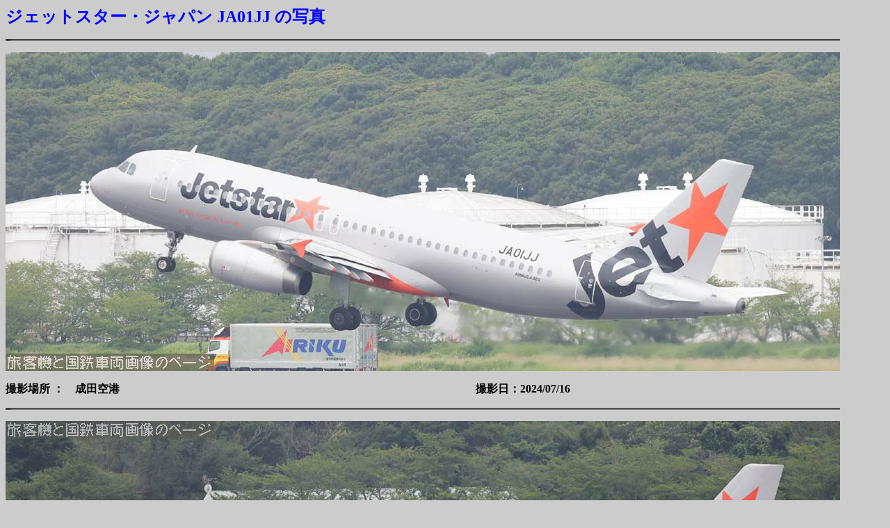

--- FILE ---
content_type: text/html
request_url: http://air-int.kokuden.com/air/dom/jet/jet_ja01jj.htm
body_size: 5172
content:
<!DOCTYPE HTML PUBLIC "-//W3C//DTD HTML 4.01 Transitional//EN">
<HTML>
<HEAD>
<META name="GENERATOR" content="IBM WebSphere Studio Homepage Builder Version 11.0.3.0 for Windows">
<META http-equiv="Content-Type" content="text/html; charset=Shift_JIS">
<META http-equiv="Content-Style-Type" content="text/css">
<TITLE>ジェットスター・ジャパン JA01JJ の写真です</TITLE>
<SCRIPT language=javascript>
function click() {
if (event.button==2) {
alert('！！')
}
}
document.onmousedown=click
</SCRIPT>
<style><!--
body {scrollbar-base-color:aqua;scrollbar-face-color:teal;scrollbar-highlight-color:white;}
// --></style>
</HEAD>
<BODY bgcolor="#cccccc">
<P><FONT color="#0000ff"><A name="ジェットスター・ジャパン JA01JJ の写真"><FONT size="5" color="#0000ff" face="ＡＲ丸ゴシック体Ｍ"><B>ジェットスター・ジャパン JA01JJ の写真</B></FONT></A></FONT></P>
<P><IMG src="ktgy_020.gif" width="1200" height="3" border="0"></P>
<P><IMG src="ja01jj_20240716_(1134).jpg" width="1200" height="459" border="0"></P>
<P><B>撮影場所 ：　成田空港　　　　　　　　　　　　　　　　　　　　　　　　　　　　　　　　撮影日：2024/07/16</B>
</P>
<P><IMG src="ktgy_020.gif" width="1200" height="3" border="0"></P>
<P><IMG src="ja01jj_20240716_(1133).jpg" width="1200" height="415" border="0"></P>
<P><B>撮影場所 ：　成田空港　　　　　　　　　　　　　　　　　　　　　　　　　　　　　　　　撮影日：2024/07/16</B>
</P>
<P><IMG src="ktgy_020.gif" width="1200" height="3" border="0"></P>

<P><IMG src="ja01jj_20240716_(1101).jpg" width="1200" height="489" border="0"></P>
<P><B>撮影場所 ：　成田空港　　　　　　　　　　　　　　　　　　　　　　　　　　　　　　　　撮影日：2024/07/16</B>
</P>
<P><IMG src="ktgy_020.gif" width="1200" height="3" border="0"></P>
<P><IMG src="ja01jj_20240716_(1095).jpg" width="1200" height="449" border="0"></P>
<P><B>撮影場所 ：　成田空港　　　　　　　　　　　　　　　　　　　　　　　　　　　　　　　　撮影日：2024/07/16</B>
</P>
<P><IMG src="ktgy_020.gif" width="1200" height="3" border="0"></P>
<P><IMG src="ja01jj_20240716_(1094).jpg" width="1200" height="479" border="0"></P>
<P><B>撮影場所 ：　成田空港　　　　　　　　　　　　　　　　　　　　　　　　　　　　　　　　撮影日：2024/07/16</B>
</P>
<P><IMG src="ktgy_020.gif" width="1200" height="3" border="0"></P>
<P><IMG src="ja01jj_20240715_(449).jpg" width="1200" height="745" border="0"></P>
<P><B>撮影場所 ：　成田空港　　　　　　　　　　　　　　　　　　　　　　　　　　　　　　　　撮影日：2024/07/15</B>
</P>
<P><IMG src="ktgy_020.gif" width="1200" height="3" border="0"></P>
<P><IMG src="ja01jj_20240714_(119).jpg" width="1200" height="445" border="0"></P>
<P><B>撮影場所 ：　成田空港　　　　　　　　　　　　　　　　　　　　　　　　　　　　　　　　撮影日：2024/07/14</B>
</P>
<P><IMG src="ktgy_020.gif" width="1200" height="3" border="0"></P>
<P><IMG src="ja01jj_20240714_(117).jpg" width="1200" height="511" border="0"></P>
<P><B>撮影場所 ：　成田空港　　　　　　　　　　　　　　　　　　　　　　　　　　　　　　　　撮影日：2024/07/14</B>
</P>
<P><IMG src="ktgy_020.gif" width="1200" height="3" border="0"></P>

<P><IMG src="ja01jj_20180430_(943).jpg" width="1200" height="512" border="0"></P>
<P><B>撮影場所 ：　新千歳空港　　　　　　　　　　　　　　　　　　　　　　　　　　　　　　　　　　撮影日：2018/04/30</B>
</P>
<P><IMG src="ktgy_020.gif" width="1200" height="3" border="0"></P>

<P><IMG src="ja01jj_20180430_(932).jpg" width="1200" height="491" border="0"></P>
<P><B>撮影場所 ：　新千歳空港　　　　　　　　　　　　　　　　　　　　　　　　　　　　　　　　　　撮影日：2018/04/30</B>
</P>
<P><IMG src="ktgy_020.gif" width="1200" height="3" border="0"></P>
<P><IMG src="ja01jj_20180430_(930).jpg" width="1200" height="464" border="0"></P>
<P><B>撮影場所 ：　新千歳空港　　　　　　　　　　　　　　　　　　　　　　　　　　　　　　　　　　撮影日：2018/04/30</B>
</P>
<P><IMG src="ktgy_020.gif" width="1200" height="3" border="0"></P>
<P><IMG src="ja01jj_20180430_(927).jpg" width="1200" height="466" border="0"></P>
<P><B>撮影場所 ：　新千歳空港　　　　　　　　　　　　　　　　　　　　　　　　　　　　　　　　　　撮影日：2018/04/30</B>
</P>
<P><IMG src="ktgy_020.gif" width="1200" height="3" border="0"></P>

<P><IMG src="ja01jj_20180430_(771).jpg" width="1200" height="586" border="0"></P>
<P><B>撮影場所 ：　新千歳空港　　　　　　　　　　　　　　　　　　　　　　　　　　　　　　　　　　撮影日：2018/04/30</B>
</P>
<P><IMG src="ktgy_020.gif" width="1200" height="3" border="0"></P>
<P><IMG src="ja01jj_20180430_(754).jpg" width="1200" height="618" border="0"></P>
<P><B>撮影場所 ：　新千歳空港　　　　　　　　　　　　　　　　　　　　　　　　　　　　　　　　　　撮影日：2018/04/30</B>
</P>
<P><IMG src="ktgy_020.gif" width="1200" height="3" border="0"></P>
<P><IMG src="ja01jj_20180430_(753).jpg" width="1200" height="559" border="0"></P>
<P><B>撮影場所 ：　新千歳空港　　　　　　　　　　　　　　　　　　　　　　　　　　　　　　　　　　撮影日：2018/04/30</B>
</P>
<P><IMG src="ktgy_020.gif" width="1200" height="3" border="0"></P>
<P><B><A href="jet_index.htm">他の ジェットスター・ジャパンの機体 を見る</A></B></P>
</BODY>
</HTML>
